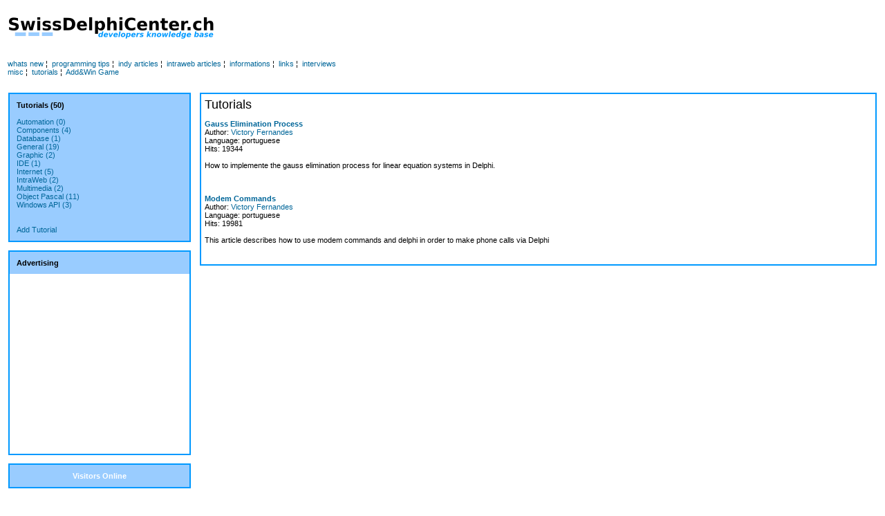

--- FILE ---
content_type: text/html
request_url: https://swissdelphicenter.com/en/tutorials.php?kat=4
body_size: 7054
content:
<HTML><HEAD><TITLE>SwissDelphiCenter.ch : Tutorials</TITLE>
<META NAME="Title" CONTENT="SwissDelphiCenter.ch">
<META NAME="Author" CONTENT="Simon Grossenbacher"
<META NAME="Publisher" CONTENT="SwissDelphiCenter.ch">
<META NAME="Revisit" CONTENT="After 30 days">
<META NAME="Keywords" 
CONTENT="delphi,borland,programm,programming,schweiz,forum,forums,newsletter,download,delphi,kylix,linux,windows,winapi,libc, api">
<META NAME="Description" CONTENT="All about Borland Delphi. Programming tips, downloads, forums, news, topsites, newsletter">
<META NAME="Abstract" CONTENT="All about Borland Delphi.">
<META NAME="Robots" CONTENT="INDEX,FOLLOW">
<META NAME="expires" CONTENT="0">
<meta name="verify-v1" content="ACq59PR3MbfDH++6fiQRIMT4V780NPQlOvrS+GoL3EU=" />
<meta http-equiv="Content-Type" content="text/html; charset=utf-8"> 
<link rel="SHORTCUT ICON" href="https://www.swissdelphicenter.ch/favicon.ico">

<link rel="STYLESHEET" href="../swissdelphicenter.css" type="text/css">
</head>
<body bgcolor="#FFFFFF">
<table width="100%" border="0">
  <tr>
    <td width="33%"><i><a href="index.php"><img src="../pics/sdclogo.png" border="0" width="300" height="40"></a></i></td>
    <td width="67%">
<script type="text/javascript"><!--
google_ad_client = "pub-6911050566412859";
google_ad_width = 468;
google_ad_height = 60;
google_ad_format = "468x60_as";
google_color_border = "B0E0E6";
google_color_bg = "FFFFFF";
google_color_link = "000000";
google_color_url = "336699";
google_color_text = "333333";
//--></script>
<script type="text/javascript"
  src="https://pagead2.googlesyndication.com/pagead/show_ads.js">
</script>
</td>
  </tr>
</table>
<br>
&nbsp;<a href="whatsnew.php">whats new</a>&nbsp;&brvbar;&nbsp;
<a href="tipsindex.php">programming tips</a>&nbsp;&brvbar;&nbsp;
<a href="indyarticles.php">indy articles</a>&nbsp;&brvbar;&nbsp;
<a href="iwarticles.php">intraweb articles</a>&nbsp;&brvbar;&nbsp;
<a href="infoindex.php">informations</a>&nbsp;&brvbar;&nbsp;
<a href="linksindex.php">links</a>&nbsp;&brvbar;&nbsp;
<a href="interviews.php">interviews</a>
<br>
&nbsp;<a href="sonstigesindex.php">misc</a>&nbsp;&brvbar;&nbsp;
<a href="tutorials.php">tutorials</a>&nbsp;&brvbar;&nbsp;
<a href="addwin.php">Add&Win Game</a>
<br><br>
<table width="100%" border="0" cellpadding="4" cellspacing="0">
  <tr>
    <td>
    </td>
  </tr>
  <tr> 
    <td>
      <table width="100%" border="0" cellpadding="0" cellspacing="0">
        <tr> 
          <td width="21%" align="left" valign="top"> 
            <table border="0" bgcolor="#0099FF" cellpadding="2" cellspacing="0" width="100%">
              <tr align="left" valign="top"> 
                <td> 
                  <table width="100%" border="0" cellpadding="10" cellspacing="0">
                    <tr bgcolor="#99CCFF"> 
                      <td>
<b>Tutorials (50)</b><br><br><a href="tutorials.php?kat=7">Automation (0)</a><br><a href="tutorials.php?kat=9">Components (4)</a><br><a href="tutorials.php?kat=2">Database (1)</a><br><a href="tutorials.php?kat=8">General (19)</a><br><a href="tutorials.php?kat=6">Graphic (2)</a><br><a href="tutorials.php?kat=10">IDE (1)</a><br><a href="tutorials.php?kat=1">Internet (5)</a><br><a href="tutorials.php?kat=11">IntraWeb (2)</a><br><a href="tutorials.php?kat=4">Multimedia (2)</a><br><a href="tutorials.php?kat=5">Object Pascal (11)</a><br><a href="tutorials.php?kat=3">Windows API (3)</a><br><br><br><a href="addtutorial.php">Add Tutorial</a>
</td>
                    </tr>
                  </table>
                </td>
              </tr>
            </table>
            <br>
                    <table border="0" bgcolor="#0099FF" cellpadding="2" cellspacing="0" width="100%">
          <tr align="left" valign="top">
            <td height="3">
              <table width="100%" border="0" cellpadding="10" cellspacing="0" height="100%">
                <tr bgcolor="#FFFFFF" align="left" valign="top"> 
                  <td bgcolor="#99CCFF"><b>Advertising</b></td>
                </tr>
                <tr bgcolor="#FFFFFF" align="left" valign="top">
                  
          <td align="center">
<script type="text/javascript"><!--
google_ad_client = "pub-6911050566412859";
google_ad_width = 120;
google_ad_height = 240;
google_ad_format = "120x240_as";
google_ad_type = "text_image";
google_ad_channel = "";
google_color_border = "336699";
google_color_bg = "FFFFFF";
google_color_link = "0000FF";
google_color_text = "000000";
google_color_url = "008000";
//--></script>
<script type="text/javascript"
  src="https://pagead2.googlesyndication.com/pagead/show_ads.js">
</script>
</td>
                </tr>
              </table>
            </td>
          </tr>
        </table>
            <br>            
            <table border="0" bgcolor="#0099FF" cellpadding="2" cellspacing="0" width="100%">
              <tr align="left" valign="top"> 
                <td> 
                  <table width="100%" border="0" cellpadding="10" cellspacing="0">
                    <tr bgcolor="#99CCFF" align="left" valign="top"> 
                      <td>
                        <center>
<span class="useronline"> Visitors Online</span>                        </center>
                        </td>
                    </tr>
                  </table>
                </td>
              </tr>
            </table>
            <br><br>
          </td>
          <td width="1%" align="left" valign="top">&nbsp;</td>
          <td align="left" valign="top" width="78%"> 
            <table width="100%" border="0" cellpadding="2" cellspacing="0" height="100%" bgcolor="#0099FF">
              <tr> 
                <td> 
                  <table width="100%" border="0" cellpadding="5" height="100%" bgcolor="#FFFFFF" cellspacing="0">
                    <tr align="left" valign="top"> 
                      <td> 
  
<p><span class="titel">Tutorials</span></p>
<a href='redir.php?section=tutorials&id=15' target=_blank><b>Gauss Elimination Process</b></a><br>Author: <a href=mailto:hereim@ig.com.br>Victory Fernandes</a><br>Language: portuguese<br>Hits: 19344<br><br>How to implemente the gauss elimination process for linear equation systems in Delphi.<br />
<br><br><br><a href='redir.php?section=tutorials&id=13' target=_blank><b>Modem Commands</b></a><br>Author: <a href=mailto:hereim@ig.com.br>Victory Fernandes</a><br>Language: portuguese<br>Hits: 19981<br><br>This article describes how to use modem commands and delphi in order to make phone calls via Delphi<br><br><br>
                      </td>

                    </tr>

                  </table>

                </td>

              </tr>

            </table>

          </td>

        </tr>

      </table>

    </td>

  </tr>

  <tr> 

    <td> 

      <div align="center"><img src="../pics/linebottom.gif" width="214" height="1"><br>

        Copyright &copy; by SwissDelphiCenter.ch<br>

        All trademarks are the sole property of their respective owners </div>

    </td>

  </tr>

</table>



--- FILE ---
content_type: text/html; charset=utf-8
request_url: https://www.google.com/recaptcha/api2/aframe
body_size: 267
content:
<!DOCTYPE HTML><html><head><meta http-equiv="content-type" content="text/html; charset=UTF-8"></head><body><script nonce="D--evaVRXhM0TGqv_Yo4_w">/** Anti-fraud and anti-abuse applications only. See google.com/recaptcha */ try{var clients={'sodar':'https://pagead2.googlesyndication.com/pagead/sodar?'};window.addEventListener("message",function(a){try{if(a.source===window.parent){var b=JSON.parse(a.data);var c=clients[b['id']];if(c){var d=document.createElement('img');d.src=c+b['params']+'&rc='+(localStorage.getItem("rc::a")?sessionStorage.getItem("rc::b"):"");window.document.body.appendChild(d);sessionStorage.setItem("rc::e",parseInt(sessionStorage.getItem("rc::e")||0)+1);localStorage.setItem("rc::h",'1768901162418');}}}catch(b){}});window.parent.postMessage("_grecaptcha_ready", "*");}catch(b){}</script></body></html>

--- FILE ---
content_type: text/css
request_url: https://swissdelphicenter.com/swissdelphicenter.css
body_size: 2870
content:
body
{
	color: black;
	font-style: normal;
	font-size: 11px;
	font-family: Verdana, Helvetica, Arial;
	SCROLLBAR-FACE-COLOR: #99CCFF;
	SCROLLBAR-HIGHLIGHT-COLOR: #0099FF;
	SCROLLBAR-SHADOW-COLOR: #0099FF;
	SCROLLBAR-3DLIGHT-COLOR: #FFFFFF;
	SCROLLBAR-ARROW-COLOR:  #0099FF;
	SCROLLBAR-TRACK-COLOR: #FFFFFF;
	SCROLLBAR-DARKSHADOW-COLOR: #0099FF; }
}

td
{
	color: #000000;
	font-size: 11px;
	font-family: Verdana, Helvetica, Arial
}

tr
{
	color: #000000;
	font-size: 11px;
	font-family: Verdana, Helvetica, Arial
}
 
.lead
{
	color: #000000;
	font-weight: bold;
	font-size: 11px; font-family: Verdana, Helvetica, Arial
}

.titel 
{
	color: #000000;
	font-size: 18px;
	font-family: Verdana, Helvetica, Arial
}

.text
{
	color: #000000;
	font-size: 11px;
	font-family: Verdana, Helvetica, Arial
}

.sourcecode
{
        color: #000000;
        font-size: 14px;
        font-family: Courier New
}

.useronline
{
	color: #FFFFFF;
	font-weight: bold; font-size: 11px;
	font-family: Verdana, Helvetica, Arial
}
.startlinks
{
	color: #3333FF;
	font-size: 24px;
	font-family: Verdana, Helvetica, Arial
}

.startlinksspacer
{
	color: #000000;
	font-size: 24px;
	font-family: Verdana, Helvetica, Arial
}

.foot
{
    font-family: Verdana, Helvetica, Arial
}

a:link,a:active,a:visited{
    color : #006699;
    text-decoration: none;
}

a:hover{
        text-decoration: underline; color : #DD6900;
}

input,select  
{
    BACKGROUND-COLOR: #FFFFFF;
    BORDER-BOTTOM: 2px inset #0099FF;
    BORDER-LEFT: 2px outset #0099FF;
    BORDER-RIGHT: 2px inset #0099FF;
    BORDER-TOP: 2px outset #0099FF;
    COLOR: #000000;
    FONT-FAMILY: Verdana, Arial, Helvetica;
    FONT-SIZE: 7pt;
    FONT-STYLE: normal;
    FONT-WEIGHT: normal
}

.textarea  
{
    BACKGROUND-COLOR: #FFFFFF;
    BORDER-BOTTOM: 2px inset #0099FF;
    BORDER-LEFT: 2px outset #0099FF;
    BORDER-RIGHT: 2px inset #0099FF;
    BORDER-TOP: 2px outset #0099FF;
    COLOR: #000000;
    FONT-FAMILY: Courier New;
    FONT-SIZE: 9pt;
    FONT-STYLE: normal;
    FONT-WEIGHT: normal
}

.button
{
    BACKGROUND-COLOR: #99CCFF;
    BORDER-BOTTOM: 2px inset #0099FF;
    BORDER-LEFT: 2px outset #0099FF;
    BORDER-RIGHT: 2px inset #0099FF;
    BORDER-TOP: 2px outset #0099FF;
    COLOR: #000000;
    FONT-FAMILY: Verdana, Arial, Helvetica;
    FONT-SIZE: 7pt;
    FONT-STYLE: normal;
    FONT-WEIGHT: normal
}

.borderless 
{
    BORDER-BOTTOM: 0px inset #FFFFFF;
    BORDER-LEFT: 0px outset #FFFFFF;
    BORDER-RIGHT: 0px inset #FFFFFF;
    BORDER-TOP: 0px outset #FFFFFF;
    COLOR: #000000;
    FONT-FAMILY: Verdana, Arial, Helvetica;
    FONT-SIZE: 7pt;
    FONT-STYLE: normal;
    FONT-WEIGHT: normal
}
.fborderless 
{
    BACKGROUND-COLOR: #99CCFF;
    BORDER-BOTTOM: 0px inset #FFFFFF;
    BORDER-LEFT: 0px outset #FFFFFF;
    BORDER-RIGHT: 0px inset #FFFFFF;
    BORDER-TOP: 0px outset #FFFFFF;
    COLOR: #000000;
    FONT-FAMILY: Verdana, Arial, Helvetica;
    FONT-SIZE: 7pt;
    FONT-STYLE: normal;
    FONT-WEIGHT: normal
}